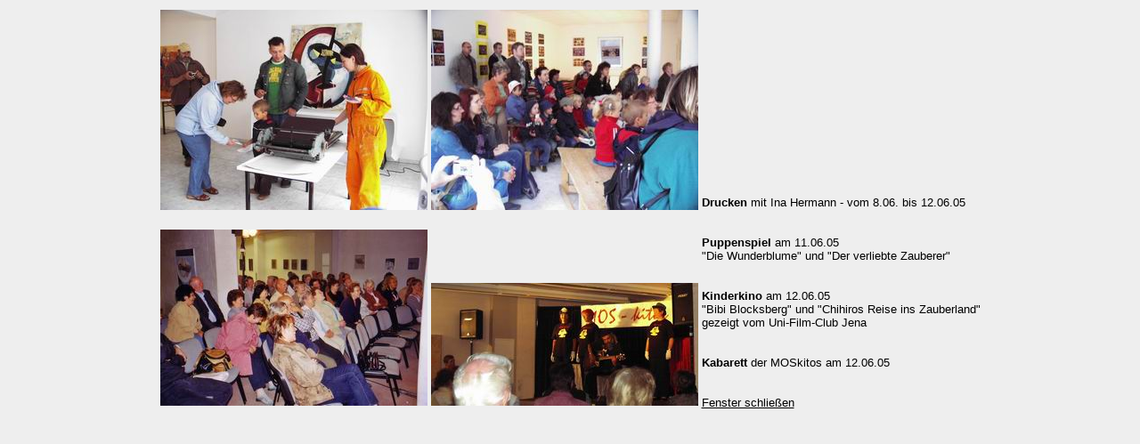

--- FILE ---
content_type: text/html
request_url: https://www.artae.de/popup/programm.html
body_size: 788
content:
<!DOCTYPE HTML PUBLIC "-//W3C//DTD HTML 4.0 Transitional//EN">

<html>
<head>
<meta http-equiv="Content-Type" content="text/html; charset=iso-8859-1">
	<title>1.P&ouml;&szlig;necker Hoffest</title>
</head>

<body style="background-color: #EEEEEE" alink="Black" link="Black" vlink="Black">
<div align="center">
<table><TR><TD>

<img src="../bilder/ina1_kl.jpg" border="0" width="300" height="225" alt="Drucken mit Ina">


<img src="../bilder/puppenspiel2_kl.jpg" border="0" width="300" height="225" alt="Puppenspiel"><br>
<br>



<img src="../bilder/moskitos.jpg" border="0" width="300" height="198" alt="Moskitos">


<img src="../bilder/moskitos1.jpg" border="0" width="300" height="138" alt="Moskitos1">


</TD><TD valign="bottom">
<font face="Verdana, Tahoma, Arial, Lucida Console" size="2">
<br>
<b>Drucken</b> mit Ina Hermann - vom 8.06. bis 12.06.05<br><br><br>


<b>Puppenspiel</b> am 11.06.05<br>
"Die Wunderblume" und "Der verliebte Zauberer"<br><br><br>


<b>Kinderkino</b> am 12.06.05<br>
"Bibi Blocksberg" und "Chihiros Reise ins Zauberland"<br>
gezeigt vom Uni-Film-Club Jena<br><br><br>


<b>Kabarett</b> der MOSkitos am 12.06.05<br><br>

<br>

<a href="javascript:self.close()">Fenster schlie&szlig;en</a>
</font>
</TD></TR></table>
</div>
<script type="text/javascript">
var gaJsHost = (("https:" == document.location.protocol) ? "https://ssl." : "http://www.");
document.write(unescape("%3Cscript src='" + gaJsHost + "google-analytics.com/ga.js' type='text/javascript'%3E%3C/script%3E"));
</script>
<script type="text/javascript">
try {
var pageTracker = _gat._getTracker("UA-12821815-1");
pageTracker._trackPageview();
} catch(err) {}</script>
</body>
</html>